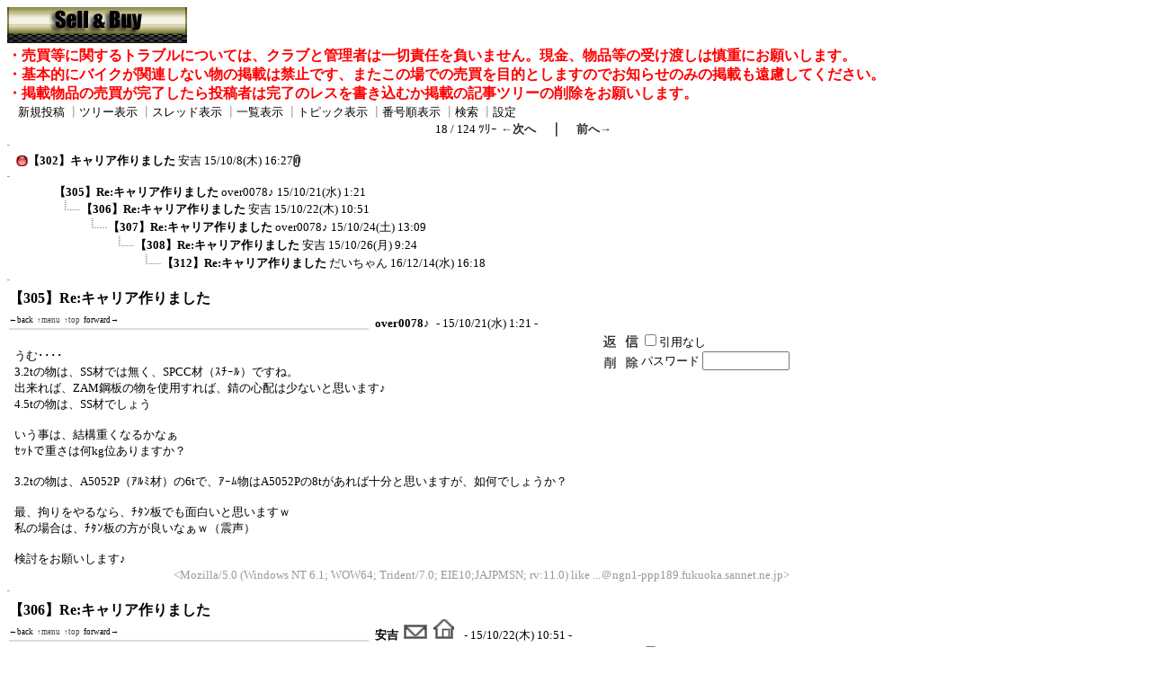

--- FILE ---
content_type: text/html; charset=Shift_JIS
request_url: http://www.khi.ne.jp/zx-12/cgi/imagebbs/c-board.cgi?cmd=ntr;tree=302;no=305;id=sell_buy
body_size: 32565
content:
<!DOCTYPE HTML PUBLIC "-//W3C//DTD HTML 4.01 Transitional//EN">
<html lang="ja">
<head>
 <meta http-equiv="content-script-type" content="text/javascript">
 <meta http-equiv="content-style-type" content="text/css">
 <!--###↓とほほ修正###-->
<META name="robots" content="INDEX,FOLLOW">
<META name="keywords" content="C-BOARD,掲示板">
<META name="description" content="このサイトは(SS)C-BOARDで表示されています。従って内容は常に更新されています。">
<link rel="alternate" type="application/rss+xml" title="RSS2.0 最新記事（ツリーに関係なく時系列）" href="c-board.cgi?cmd=r2s;mode=2;id=sell_buy">
<link rel="alternate" type="application/rss+xml" title="RSS2.0 最新ツリー（親記事）" href="c-board.cgi?cmd=r2s;mode=0;id=sell_buy">
<link rel="alternate" type="application/rss+xml" title="RSS2.0 最新ツリー（最新記事）" href="c-board.cgi?cmd=r2s;mode=1;id=sell_buy">
<link rel="alternate" type="application/rss+xml" title="RSS0.91 最新ツリー（親記事）" href="c-board.cgi?cmd=rss;id=sell_buy">
<SCRIPT language="JavaScript" src="c-board.js"></SCRIPT>
<!--###↑とほほ修正###-->
<link rel="stylesheet" type="text/css" href="./data/sell_buy/data/c-board.css">
 <link rel="alternate" type="application/rss+xml" title="200Sell&amp;Buy" href="http://www.khi.ne.jp/zx-12/cgi/imagebbs/c-board.cgi?cmd=r2s;id=sell_buy">
 <title>200Sell&amp;Buy</title>
</head>
<body>
<!--とほほ修正--><a name="btop"></a>

<img src="./data/sell_buy/image/title_org.gif" alt="Sell & Buy">
<b><font color=red>
<br>・売買等に関するトラブルについては、クラブと管理者は一切責任を負いません。現金、物品等の受け渡しは慎重にお願いします。
<br>・基本的にバイクが関連しない物の掲載は禁止です、またこの場での売買を目的としますのでお知らせのみの掲載も遠慮してください。
<br>・掲載物品の売買が完了したら投稿者は完了のレスを書き込むか掲載の記事ツリーの削除をお願いします。 
</font></b>
<!--とほほ修正-->
   <A name="atop"></A>
<table border=0 cellspacing=0 cellpadding=0 width=0>
 <tr>
  <td align="left" width="50%" nowrap>
   <table border=0 cellspacing=0 cellpadding=0>
    <tr>
     <td><img src="./data/sell_buy/image/_.gif" width=4 height=4 alt=""></td>
     <td nowrap>&nbsp;&nbsp;<a class=Menu href="c-board.cgi?cmd=psn;id=sell_buy#atop">新規投稿</a><span class=MenuSplit>&nbsp;┃</span><a class=Menu href="c-board.cgi?cmd=tre;id=sell_buy#atop">ツリー表示</a><span class=MenuSplit>&nbsp;┃</span><a class=Menu href="c-board.cgi?cmd=thr;id=sell_buy#atop">スレッド表示</a><span class=MenuSplit>&nbsp;┃</span><a class=Menu href="c-board.cgi?cmd=all;id=sell_buy#atop">一覧表示</a><span class=MenuSplit>&nbsp;┃</span><a class=Menu href="c-board.cgi?cmd=tpc;id=sell_buy#atop">トピック表示</a><span class=MenuSplit>&nbsp;┃</span><a class=Menu href="c-board.cgi?cmd=nmb;id=sell_buy#atop">番号順表示</a><span class=MenuSplit>&nbsp;┃</span><a class=Menu href="c-board.cgi?cmd=srn;id=sell_buy#atop">検索</a><span class=MenuSplit>&nbsp;┃</span><a class=Menu href="c-board.cgi?cmd=csn;id=sell_buy#atop">設定</a>&nbsp;&nbsp;</td>
    </tr>
   </table>
  </td>
<!--とほほ修正開始-->
</tr>
<tr>
  <td align="center" colspan="2" nowrap>
   <span class=MenuOut>18 / 124 ﾂﾘｰ</span>
<a href="c-board.cgi?cmd=ntr;page=17;id=sell_buy#atop" title="探してます"><font size="3" color="#2a2a2a" style="font-size: 10pt"><b>←次へ</b></font></a><font size="3" color="#2a2a2a" style="font-size: 11pt"><b>　｜　</b></font><a href="c-board.cgi?cmd=ntr;page=19;id=sell_buy#atop" title="パーツ情報を求むm(__)m"><font size="3" color="#2a2a2a" style="font-size: 10pt"><b>前へ→</b></font></a></td>
<!--とほほ修正終了-->
 </tr>
</table>
<hr size=1 width=0 align="left">

<table border=0 cellspacing=0 cellpadding=0>
 <tr>
  <td><img src="./data/sell_buy/image/_.gif" width=10 height=1 alt=""></td>
  <td><a href="c-board.cgi?cmd=ntr;tree=302;id=sell_buy#atop" title="記事が属するツリーの記事を全て表示します"><img src="./data/sell_buy/image/tre_all.gif" width="13" height="12" border="0"></a></td>
  <td bgcolor="#ffffff" nowrap>
   <a class=TreeParentSubject href="#302" title=""><b>【302】キャリア作りました</b>
    <span class=TreeParentName>安吉</span>
    <span class=TreeParentDate>15/10/8(木) 16:27</span></a></td>
  <td><img src="./data/sell_buy/image/clip_icon.gif" width="8" height="14" border="0" alt="[添付]"></td>
 </tr>
</table>
<hr size=1 width=0 align="left">
<table border=0 cellspacing=0 cellpadding=0>
 <tr>
  <td><img src="./data/sell_buy/image/_.gif" width=10 height=1 alt=""></td>
  <td><img src="./data/sell_buy/image/_.gif" width=12 height=1 alt="" border=0><a href="c-board.cgi?cmd=ntr;tree=302;no=305;id=sell_buy#atop" title="この記事にぶら下がってる記事を全て表示します"><img src="./data/sell_buy/image/_.gif" width=30 height=1 alt="" border=0></a></td>
  <td bgcolor="#ffffff" nowrap>
   <a class=TreeChildSubject href="#305" title=""><b>【305】Re:キャリア作りました</b>
    <span class=TreeChildName>over0078♪</span>
    <span class=TreeChildDate>15/10/21(水) 1:21</span></a></td>
  <td></td>
 </tr>
</table>
<table border=0 cellspacing=0 cellpadding=0>
 <tr>
  <td><img src="./data/sell_buy/image/_.gif" width=10 height=1 alt=""></td>
  <td><img src="./data/sell_buy/image/_.gif" width=12 height=1 alt="" border=0><img src="./data/sell_buy/image/_.gif" width=30 height=1 alt="" border=0><a href="c-board.cgi?cmd=ntr;tree=302;no=306;id=sell_buy#atop" title="この記事にぶら下がってる記事を全て表示します"><img src="./data/sell_buy/image/L_icon.gif" width="30" height="20" alt="┗" border="0"></a></td>
  <td bgcolor="#ffffff" nowrap>
   <a class=TreeChildSubject href="#306" title=""><b>【306】Re:キャリア作りました</b>
    <span class=TreeChildName>安吉</span>
    <span class=TreeChildDate>15/10/22(木) 10:51</span></a></td>
  <td></td>
 </tr>
</table>
<table border=0 cellspacing=0 cellpadding=0>
 <tr>
  <td><img src="./data/sell_buy/image/_.gif" width=10 height=1 alt=""></td>
  <td><img src="./data/sell_buy/image/_.gif" width=12 height=1 alt="" border=0><img src="./data/sell_buy/image/_.gif" width=60 height=1 alt="" border=0><a href="c-board.cgi?cmd=ntr;tree=302;no=307;id=sell_buy#atop" title="この記事にぶら下がってる記事を全て表示します"><img src="./data/sell_buy/image/L_icon.gif" width="30" height="20" alt="┗" border="0"></a></td>
  <td bgcolor="#ffffff" nowrap>
   <a class=TreeChildSubject href="#307" title=""><b>【307】Re:キャリア作りました</b>
    <span class=TreeChildName>over0078♪</span>
    <span class=TreeChildDate>15/10/24(土) 13:09</span></a></td>
  <td></td>
 </tr>
</table>
<table border=0 cellspacing=0 cellpadding=0>
 <tr>
  <td><img src="./data/sell_buy/image/_.gif" width=10 height=1 alt=""></td>
  <td><img src="./data/sell_buy/image/_.gif" width=12 height=1 alt="" border=0><img src="./data/sell_buy/image/_.gif" width=90 height=1 alt="" border=0><a href="c-board.cgi?cmd=ntr;tree=302;no=308;id=sell_buy#atop" title="この記事にぶら下がってる記事を全て表示します"><img src="./data/sell_buy/image/L_icon.gif" width="30" height="20" alt="┗" border="0"></a></td>
  <td bgcolor="#ffffff" nowrap>
   <a class=TreeChildSubject href="#308" title=""><b>【308】Re:キャリア作りました</b>
    <span class=TreeChildName>安吉</span>
    <span class=TreeChildDate>15/10/26(月) 9:24</span></a></td>
  <td></td>
 </tr>
</table>
<table border=0 cellspacing=0 cellpadding=0>
 <tr>
  <td><img src="./data/sell_buy/image/_.gif" width=10 height=1 alt=""></td>
  <td><img src="./data/sell_buy/image/_.gif" width=12 height=1 alt="" border=0><img src="./data/sell_buy/image/_.gif" width=120 height=1 alt="" border=0><a href="c-board.cgi?cmd=ntr;tree=302;no=312;id=sell_buy#atop" title="この記事にぶら下がってる記事を全て表示します"><img src="./data/sell_buy/image/L_icon.gif" width="30" height="20" alt="┗" border="0"></a></td>
  <td bgcolor="#ffffff" nowrap>
   <a class=TreeChildSubject href="#312" title=""><b>【312】Re:キャリア作りました</b>
    <span class=TreeChildName>だいちゃん</span>
    <span class=TreeChildDate>16/12/14(水) 16:18</span></a></td>
  <td></td>
 </tr>
</table>
<hr size=1 width=0 align="left">
<a name="305"></a>
<table border=0 cellspacing=0 cellpadding=0>
 <tr>
  <td>
   <table border=0 cellpadding=0>
	<tr>
	 <td width=400 nowrap>
	  <a href="c-board.cgi?cmd=one;no=305;id=sell_buy#305">
	   <span class=AllSubject><b>【305】Re:キャリア作りました</b></span></a>
	 </td>
	</tr>
<!-- ナビゲーション付きタイトルバー（とほほ） ここから -->
    <tr>
    	<td colspan=2>
    	<span class=AllSubject>
    	<A onclick="history.back();" style="cursor : pointer; font-size : xx-small;" title="前の履歴へジャンプします">←back</A> <A title="メニューバーへ" href="#atop" style="font-size : xx-small;">↑menu</A> <A title="掲示板トップへ" href="#btop" style="font-size : xx-small;">↑top</A> <A title="次の履歴へ" onclick="history.forward();" style=" cursor : pointer; font-size : xx-small;">forward→</A></span>
    	</td>
    </tr>
<!-- ナビゲーション付きタイトルバー ここまで -->
	<tr bgcolor="#dddddd">
	 <td><img src="./data/sell_buy/image/_.gif" width=2 height=2 alt=""></td>
	</tr>
   </table>
  </td>
  <td valign="bottom">
   <span class=AllName>&nbsp;<b title="［識別番号：5f12fd10b2］">over0078♪</b></span>
   
   <span class=AllDate>&nbsp;- 15/10/21(水) 1:21 -</span>
  </td>
 </tr>
</table>
<table border=0 cellspacing=0 cellpadding=0>
 <tr>
  <td width="660">
   <table border=0 cellspacing=0 cellpadding=0>
    <tr><td>&nbsp;&nbsp;</td>
	<td><br><span class=AllBody>うむ････<br>
3.2tの物は、SS材では無く、SPCC材（ｽﾁｰﾙ）ですね。<br>
出来れば、ZAM鋼板の物を使用すれば、錆の心配は少ないと思います♪<br>
4.5tの物は、SS材でしょう<br>
<br>
いう事は、結構重くなるかなぁ<br>
ｾｯﾄで重さは何kg位ありますか？<br>
<br>
3.2tの物は、A5052P（ｱﾙﾐ材）の6tで、ｱｰﾑ物はA5052Pの8tがあれば十分と思いますが、如何でしょうか？<br>
<br>
最、拘りをやるなら、ﾁﾀﾝ板でも面白いと思いますｗ<br>
私の場合は、ﾁﾀﾝ板の方が良いなぁｗ（震声）<br>
<br>
検討をお願いします♪<br>
</span></td></tr>
   </table>
  </td>
  <td align="left" valign="top">
   <table border=0 cellpadding=0 cellspacing=0>
    <tr><td colspan=2><form action="c-board.cgi" method="get"></td></tr>
    <tr><td><input type="image" src="./data/sell_buy/image/reply.gif" name="返信" border="0" width="45" height="22" alt="返信"></td>
	<td>
	  <span class=AllReply>
	   <input name="no_quot" type=checkbox value="1" class=AllReplyInput title="チェックすると返信時に元記事を引用しなくなります">引用なし
	  </span>
	  <input type="hidden" name="follow" value="305">
	  <input type="hidden" name="id" value="sell_buy">
	  <input type="hidden" name="cmd" value="psn">
	 </td>
	</tr>
    	<tr><td colspan=2>
	  </form><form action="c-board.cgi" method="post"></td></tr>
	<tr>
	 <td><input type="image" src="./data/sell_buy/image/delete.gif" name="削除" width="45" height="22" border="0" alt="削除"></td>
	 <td>
	  <span class=AllDelete>パスワード
	   <input name="key" size=10 type=password value="" class=AllDeleteInput title="投稿したときに入力したパスワードを入力してください">
	  </span>
	  <input type=hidden name="no" value="305">
	  <input type=hidden name="tree" value="302">
	  <input type=hidden name="id" value="sell_buy">
	  <input type=hidden name="cmd" value="dlm">
	 </td>
	</tr>

    <tr><td colspan=2></form></td></tr>
    <tr><td colspan=2 align="center"></td></tr>
   </table>
  </td>
 </tr>
 
 <tr><td colspan=2 align="right">
   <span class=AllHit></span>
   <span class=AllHit></span>
   <span class=AllAgent>&lt;Mozilla/5.0 (Windows NT 6.1; WOW64; Trident/7.0; EIE10;JAJPMSN; rv:11.0) like ...＠ngn1-ppp189.fukuoka.sannet.ne.jp&gt;</span>
  </td>
 </tr>
</table>
<hr size=1 width=0 align="left">
<table border=0 cellspacing=0 cellpadding=0>
 <tr>
  <td><img src="./data/sell_buy/image/_.gif" width=10 height=1 alt=""></td>
  <td></td>
  <td bgcolor="" nowrap>
   <a class=TreeSubject href="" title=""><b></b>
    <span class=TreeName></span>
    <span class=TreeDate></span></a></td>
  <td></td>
 </tr>
</table>
<a name="306"></a>
<table border=0 cellspacing=0 cellpadding=0>
 <tr>
  <td>
   <table border=0 cellpadding=0>
	<tr>
	 <td width=400 nowrap>
	  <a href="c-board.cgi?cmd=one;no=306;id=sell_buy#306">
	   <span class=AllSubject><b>【306】Re:キャリア作りました</b></span></a>
	 </td>
	</tr>
<!-- ナビゲーション付きタイトルバー（とほほ） ここから -->
    <tr>
    	<td colspan=2>
    	<span class=AllSubject>
    	<A onclick="history.back();" style="cursor : pointer; font-size : xx-small;" title="前の履歴へジャンプします">←back</A> <A title="メニューバーへ" href="#atop" style="font-size : xx-small;">↑menu</A> <A title="掲示板トップへ" href="#btop" style="font-size : xx-small;">↑top</A> <A title="次の履歴へ" onclick="history.forward();" style=" cursor : pointer; font-size : xx-small;">forward→</A></span>
    	</td>
    </tr>
<!-- ナビゲーション付きタイトルバー ここまで -->
	<tr bgcolor="#dddddd">
	 <td><img src="./data/sell_buy/image/_.gif" width=2 height=2 alt=""></td>
	</tr>
   </table>
  </td>
  <td valign="bottom">
   <span class=AllName>&nbsp;<b title="［識別番号：d6813f9fd7］">安吉</b></span>
   <a href="mailto:buruburu@voice.ocn.ne.jp" title="【メール】: buruburu@voice.ocn.ne.jp"><img src="./data/sell_buy/image/email_icon.gif" width="31" height="22" border="0" alt="E-MAIL"></a><a href="http://blog.livedoor.jp/yasukitti/" target="_blank" title="【Ｗｅｂ】: http://blog.livedoor.jp/yasukitti/"><img src="./data/sell_buy/image/web_icon.gif" border="0" width="31" height="22" alt="WEB"></a>
   <span class=AllDate>&nbsp;- 15/10/22(木) 10:51 -</span>
  </td>
 </tr>
</table>
<table border=0 cellspacing=0 cellpadding=0>
 <tr>
  <td width="660">
   <table border=0 cellspacing=0 cellpadding=0>
    <tr><td>&nbsp;&nbsp;</td>
	<td><br><span class=AllBody>▼over0078♪さんwrote:に返信<br>
お世話になります。<br>
かなりお詳しいのですね。<br>
ご指摘の通りです。<br>
<br>
ZAM鋼板なる材質は取り扱った事がない為、<br>
当方では分かりません。<br>
<br>
アルミにつきましては、曲げ工程で表面に皺が出てしまう為、<br>
アルミ材を使っておりません。<br>
ご存知の通り、柔らかい素材ですので、製造工程時の傷も懸念があります。<br>
チタンにつきましても、曲げ工程にてクラックの可能性がありますので、<br>
候補から外しております。<br>
どちらも材料費からして、販売価格帯には収まらないことも<br>
選定除外の理由になります。<br>
最終的に、入手しやすく、加工も楽にでき、価格も手ごろな現状の組み合わせになっております。<br>
重量ですが、1.8kgほどです。<br>
<br>
ご検討宜しくお願い申し上げます。<br>
<br>
<span class="AllBodyQuot1">&gt;うむ････<br>
&gt;3.2tの物は、SS材では無く、SPCC材（ｽﾁｰﾙ）ですね。<br>
&gt;出来れば、ZAM鋼板の物を使用すれば、錆の心配は少ないと思います♪<br>
&gt;4.5tの物は、SS材でしょう<br>
&gt;<br>
&gt;いう事は、結構重くなるかなぁ<br>
&gt;ｾｯﾄで重さは何kg位ありますか？<br>
&gt;<br>
&gt;3.2tの物は、A5052P（ｱﾙﾐ材）の6tで、ｱｰﾑ物はA5052Pの8tがあれば十分と思いますが、如何でしょうか？<br>
&gt;<br>
&gt;最、拘りをやるなら、ﾁﾀﾝ板でも面白いと思いますｗ<br>
&gt;私の場合は、ﾁﾀﾝ板の方が良いなぁｗ（震声）<br>
&gt;<br>
&gt;検討をお願いします♪<br>
</span></span></td></tr>
   </table>
  </td>
  <td align="left" valign="top">
   <table border=0 cellpadding=0 cellspacing=0>
    <tr><td colspan=2><form action="c-board.cgi" method="get"></td></tr>
    <tr><td><input type="image" src="./data/sell_buy/image/reply.gif" name="返信" border="0" width="45" height="22" alt="返信"></td>
	<td>
	  <span class=AllReply>
	   <input name="no_quot" type=checkbox value="1" class=AllReplyInput title="チェックすると返信時に元記事を引用しなくなります">引用なし
	  </span>
	  <input type="hidden" name="follow" value="306">
	  <input type="hidden" name="id" value="sell_buy">
	  <input type="hidden" name="cmd" value="psn">
	 </td>
	</tr>
    	<tr><td colspan=2>
	  </form><form action="c-board.cgi" method="post"></td></tr>
	<tr>
	 <td><input type="image" src="./data/sell_buy/image/delete.gif" name="削除" width="45" height="22" border="0" alt="削除"></td>
	 <td>
	  <span class=AllDelete>パスワード
	   <input name="key" size=10 type=password value="" class=AllDeleteInput title="投稿したときに入力したパスワードを入力してください">
	  </span>
	  <input type=hidden name="no" value="306">
	  <input type=hidden name="tree" value="302">
	  <input type=hidden name="id" value="sell_buy">
	  <input type=hidden name="cmd" value="dlm">
	 </td>
	</tr>

    <tr><td colspan=2></form></td></tr>
    <tr><td colspan=2 align="center"></td></tr>
   </table>
  </td>
 </tr>
 
 <tr><td colspan=2 align="right">
   <span class=AllHit></span>
   <span class=AllHit></span>
   <span class=AllAgent>&lt;Mozilla/5.0 (Windows NT 6.1; WOW64) AppleWebKit/537.36 (KHTML, like Gecko) Chr...＠p272032-ipngn12401marunouchi.tokyo.ocn.ne.jp&gt;</span>
  </td>
 </tr>
</table>
<hr size=1 width=0 align="left">
<table border=0 cellspacing=0 cellpadding=0>
 <tr>
  <td><img src="./data/sell_buy/image/_.gif" width=10 height=1 alt=""></td>
  <td></td>
  <td bgcolor="" nowrap>
   <a class=TreeSubject href="" title=""><b></b>
    <span class=TreeName></span>
    <span class=TreeDate></span></a></td>
  <td></td>
 </tr>
</table>
<a name="307"></a>
<table border=0 cellspacing=0 cellpadding=0>
 <tr>
  <td>
   <table border=0 cellpadding=0>
	<tr>
	 <td width=400 nowrap>
	  <a href="c-board.cgi?cmd=one;no=307;id=sell_buy#307">
	   <span class=AllSubject><b>【307】Re:キャリア作りました</b></span></a>
	 </td>
	</tr>
<!-- ナビゲーション付きタイトルバー（とほほ） ここから -->
    <tr>
    	<td colspan=2>
    	<span class=AllSubject>
    	<A onclick="history.back();" style="cursor : pointer; font-size : xx-small;" title="前の履歴へジャンプします">←back</A> <A title="メニューバーへ" href="#atop" style="font-size : xx-small;">↑menu</A> <A title="掲示板トップへ" href="#btop" style="font-size : xx-small;">↑top</A> <A title="次の履歴へ" onclick="history.forward();" style=" cursor : pointer; font-size : xx-small;">forward→</A></span>
    	</td>
    </tr>
<!-- ナビゲーション付きタイトルバー ここまで -->
	<tr bgcolor="#dddddd">
	 <td><img src="./data/sell_buy/image/_.gif" width=2 height=2 alt=""></td>
	</tr>
   </table>
  </td>
  <td valign="bottom">
   <span class=AllName>&nbsp;<b title="［識別番号：5f12fd10b2］">over0078♪</b></span>
   
   <span class=AllDate>&nbsp;- 15/10/24(土) 13:09 -</span>
  </td>
 </tr>
</table>
<table border=0 cellspacing=0 cellpadding=0>
 <tr>
  <td width="660">
   <table border=0 cellspacing=0 cellpadding=0>
    <tr><td>&nbsp;&nbsp;</td>
	<td><br><span class=AllBody>▼安吉さんwrote:に返信<br>
ヾ(*￣￣￣￣▽￣￣￣￣*)ノこんばんわ♪<br>
<br>
<span class="AllBodyQuot1">&gt;アルミにつきましては、曲げ工程で表面に皺が出てしまう為、<br>
&gt;アルミ材を使っておりません。<br>
&gt;ご存知の通り、柔らかい素材ですので、製造工程時の傷も懸念があります。<br>
</span><br>
A5052の場合は皺にならないと思うけど････<br>
製造工程時の傷は、そんなに大きく傷かなぁ？使用するのはｷｬﾘｱだから、気にしないでは？<br>
<br>
<span class="AllBodyQuot1">&gt;チタンにつきましても、曲げ工程にてクラックの可能性がありますので、<br>
</span><br>
調べてみましたが、殆ど【純ﾁﾀﾝ板】しかないみたいですね。<br>
なので却下ですｗ<br>
希望としては、【βﾁﾀﾝ板】ですがｗ･･･板厚はあんまり揃っていない様ですね^^;<br>
<br>
<span class="AllBodyQuot1">&gt;最終的に、入手しやすく、加工も楽にでき、価格も手ごろな現状の組み合わせになっております。<br>
&gt;重量ですが、1.8kgほどです。<br>
</span><br>
了解です。<br>
塗装については、焼き付け塗装でしょうか？<br>
<br>
何度も、すみませんが宜しくお願いします。<br>
</span></td></tr>
   </table>
  </td>
  <td align="left" valign="top">
   <table border=0 cellpadding=0 cellspacing=0>
    <tr><td colspan=2><form action="c-board.cgi" method="get"></td></tr>
    <tr><td><input type="image" src="./data/sell_buy/image/reply.gif" name="返信" border="0" width="45" height="22" alt="返信"></td>
	<td>
	  <span class=AllReply>
	   <input name="no_quot" type=checkbox value="1" class=AllReplyInput title="チェックすると返信時に元記事を引用しなくなります">引用なし
	  </span>
	  <input type="hidden" name="follow" value="307">
	  <input type="hidden" name="id" value="sell_buy">
	  <input type="hidden" name="cmd" value="psn">
	 </td>
	</tr>
    	<tr><td colspan=2>
	  </form><form action="c-board.cgi" method="post"></td></tr>
	<tr>
	 <td><input type="image" src="./data/sell_buy/image/delete.gif" name="削除" width="45" height="22" border="0" alt="削除"></td>
	 <td>
	  <span class=AllDelete>パスワード
	   <input name="key" size=10 type=password value="" class=AllDeleteInput title="投稿したときに入力したパスワードを入力してください">
	  </span>
	  <input type=hidden name="no" value="307">
	  <input type=hidden name="tree" value="302">
	  <input type=hidden name="id" value="sell_buy">
	  <input type=hidden name="cmd" value="dlm">
	 </td>
	</tr>

    <tr><td colspan=2></form></td></tr>
    <tr><td colspan=2 align="center"></td></tr>
   </table>
  </td>
 </tr>
 
 <tr><td colspan=2 align="right">
   <span class=AllHit></span>
   <span class=AllHit></span>
   <span class=AllAgent>&lt;Mozilla/5.0 (Windows NT 6.1; WOW64; Trident/7.0; EIE10;JAJPMSN; rv:11.0) like ...＠ngn1-ppp189.fukuoka.sannet.ne.jp&gt;</span>
  </td>
 </tr>
</table>
<hr size=1 width=0 align="left">
<table border=0 cellspacing=0 cellpadding=0>
 <tr>
  <td><img src="./data/sell_buy/image/_.gif" width=10 height=1 alt=""></td>
  <td></td>
  <td bgcolor="" nowrap>
   <a class=TreeSubject href="" title=""><b></b>
    <span class=TreeName></span>
    <span class=TreeDate></span></a></td>
  <td></td>
 </tr>
</table>
<a name="308"></a>
<table border=0 cellspacing=0 cellpadding=0>
 <tr>
  <td>
   <table border=0 cellpadding=0>
	<tr>
	 <td width=400 nowrap>
	  <a href="c-board.cgi?cmd=one;no=308;id=sell_buy#308">
	   <span class=AllSubject><b>【308】Re:キャリア作りました</b></span></a>
	 </td>
	</tr>
<!-- ナビゲーション付きタイトルバー（とほほ） ここから -->
    <tr>
    	<td colspan=2>
    	<span class=AllSubject>
    	<A onclick="history.back();" style="cursor : pointer; font-size : xx-small;" title="前の履歴へジャンプします">←back</A> <A title="メニューバーへ" href="#atop" style="font-size : xx-small;">↑menu</A> <A title="掲示板トップへ" href="#btop" style="font-size : xx-small;">↑top</A> <A title="次の履歴へ" onclick="history.forward();" style=" cursor : pointer; font-size : xx-small;">forward→</A></span>
    	</td>
    </tr>
<!-- ナビゲーション付きタイトルバー ここまで -->
	<tr bgcolor="#dddddd">
	 <td><img src="./data/sell_buy/image/_.gif" width=2 height=2 alt=""></td>
	</tr>
   </table>
  </td>
  <td valign="bottom">
   <span class=AllName>&nbsp;<b title="［識別番号：d6813f9fd7］">安吉</b></span>
   <a href="mailto:buruburu@voice.ocn.ne.jp" title="【メール】: buruburu@voice.ocn.ne.jp"><img src="./data/sell_buy/image/email_icon.gif" width="31" height="22" border="0" alt="E-MAIL"></a><a href="http://blog.livedoor.jp/yasukitti/" target="_blank" title="【Ｗｅｂ】: http://blog.livedoor.jp/yasukitti/"><img src="./data/sell_buy/image/web_icon.gif" border="0" width="31" height="22" alt="WEB"></a>
   <span class=AllDate>&nbsp;- 15/10/26(月) 9:24 -</span>
  </td>
 </tr>
</table>
<table border=0 cellspacing=0 cellpadding=0>
 <tr>
  <td width="660">
   <table border=0 cellspacing=0 cellpadding=0>
    <tr><td>&nbsp;&nbsp;</td>
	<td><br><span class=AllBody>▼over0078♪さんwrote:に返信<br>
<br>
こんにちは。<br>
<br>
塗装は焼付け塗装になります。<br>
<br>
ご検討宜しくお願い申し上げます。<br>
</span></td></tr>
   </table>
  </td>
  <td align="left" valign="top">
   <table border=0 cellpadding=0 cellspacing=0>
    <tr><td colspan=2><form action="c-board.cgi" method="get"></td></tr>
    <tr><td><input type="image" src="./data/sell_buy/image/reply.gif" name="返信" border="0" width="45" height="22" alt="返信"></td>
	<td>
	  <span class=AllReply>
	   <input name="no_quot" type=checkbox value="1" class=AllReplyInput title="チェックすると返信時に元記事を引用しなくなります">引用なし
	  </span>
	  <input type="hidden" name="follow" value="308">
	  <input type="hidden" name="id" value="sell_buy">
	  <input type="hidden" name="cmd" value="psn">
	 </td>
	</tr>
    	<tr><td colspan=2>
	  </form><form action="c-board.cgi" method="post"></td></tr>
	<tr>
	 <td><input type="image" src="./data/sell_buy/image/delete.gif" name="削除" width="45" height="22" border="0" alt="削除"></td>
	 <td>
	  <span class=AllDelete>パスワード
	   <input name="key" size=10 type=password value="" class=AllDeleteInput title="投稿したときに入力したパスワードを入力してください">
	  </span>
	  <input type=hidden name="no" value="308">
	  <input type=hidden name="tree" value="302">
	  <input type=hidden name="id" value="sell_buy">
	  <input type=hidden name="cmd" value="dlm">
	 </td>
	</tr>

    <tr><td colspan=2></form></td></tr>
    <tr><td colspan=2 align="center"></td></tr>
   </table>
  </td>
 </tr>
 
 <tr><td colspan=2 align="right">
   <span class=AllHit></span>
   <span class=AllHit></span>
   <span class=AllAgent>&lt;Mozilla/5.0 (Windows NT 6.1; WOW64) AppleWebKit/537.36 (KHTML, like Gecko) Chr...＠p272032-ipngn12401marunouchi.tokyo.ocn.ne.jp&gt;</span>
  </td>
 </tr>
</table>
<hr size=1 width=0 align="left">
<table border=0 cellspacing=0 cellpadding=0>
 <tr>
  <td><img src="./data/sell_buy/image/_.gif" width=10 height=1 alt=""></td>
  <td></td>
  <td bgcolor="" nowrap>
   <a class=TreeSubject href="" title=""><b></b>
    <span class=TreeName></span>
    <span class=TreeDate></span></a></td>
  <td></td>
 </tr>
</table>
<a name="312"></a>
<table border=0 cellspacing=0 cellpadding=0>
 <tr>
  <td>
   <table border=0 cellpadding=0>
	<tr>
	 <td width=400 nowrap>
	  <a href="c-board.cgi?cmd=one;no=312;id=sell_buy#312">
	   <span class=AllSubject><b>【312】Re:キャリア作りました</b></span></a>
	 </td>
	</tr>
<!-- ナビゲーション付きタイトルバー（とほほ） ここから -->
    <tr>
    	<td colspan=2>
    	<span class=AllSubject>
    	<A onclick="history.back();" style="cursor : pointer; font-size : xx-small;" title="前の履歴へジャンプします">←back</A> <A title="メニューバーへ" href="#atop" style="font-size : xx-small;">↑menu</A> <A title="掲示板トップへ" href="#btop" style="font-size : xx-small;">↑top</A> <A title="次の履歴へ" onclick="history.forward();" style=" cursor : pointer; font-size : xx-small;">forward→</A></span>
    	</td>
    </tr>
<!-- ナビゲーション付きタイトルバー ここまで -->
	<tr bgcolor="#dddddd">
	 <td><img src="./data/sell_buy/image/_.gif" width=2 height=2 alt=""></td>
	</tr>
   </table>
  </td>
  <td valign="bottom">
   <span class=AllName>&nbsp;<b title="［識別番号：4d2741fd7c］">だいちゃん</b></span>
   
   <span class=AllDate>&nbsp;- 16/12/14(水) 16:18 -</span>
  </td>
 </tr>
</table>
<table border=0 cellspacing=0 cellpadding=0>
 <tr>
  <td width="660">
   <table border=0 cellspacing=0 cellpadding=0>
    <tr><td>&nbsp;&nbsp;</td>
	<td><br><span class=AllBody>初めまして。<br>
今月から12R乗りになりました。<br>
リアキャリア、興味があります。<br>
まだ、あるならば、譲っていただけないでしょうか？<br>
</span></td></tr>
   </table>
  </td>
  <td align="left" valign="top">
   <table border=0 cellpadding=0 cellspacing=0>
    <tr><td colspan=2><form action="c-board.cgi" method="get"></td></tr>
    <tr><td><input type="image" src="./data/sell_buy/image/reply.gif" name="返信" border="0" width="45" height="22" alt="返信"></td>
	<td>
	  <span class=AllReply>
	   <input name="no_quot" type=checkbox value="1" class=AllReplyInput title="チェックすると返信時に元記事を引用しなくなります">引用なし
	  </span>
	  <input type="hidden" name="follow" value="312">
	  <input type="hidden" name="id" value="sell_buy">
	  <input type="hidden" name="cmd" value="psn">
	 </td>
	</tr>
    	<tr><td colspan=2>
	  </form><form action="c-board.cgi" method="post"></td></tr>
	<tr>
	 <td><input type="image" src="./data/sell_buy/image/delete.gif" name="削除" width="45" height="22" border="0" alt="削除"></td>
	 <td>
	  <span class=AllDelete>パスワード
	   <input name="key" size=10 type=password value="" class=AllDeleteInput title="投稿したときに入力したパスワードを入力してください">
	  </span>
	  <input type=hidden name="no" value="312">
	  <input type=hidden name="tree" value="302">
	  <input type=hidden name="id" value="sell_buy">
	  <input type=hidden name="cmd" value="dlm">
	 </td>
	</tr>

    <tr><td colspan=2></form></td></tr>
    <tr><td colspan=2 align="center"></td></tr>
   </table>
  </td>
 </tr>
 
 <tr><td colspan=2 align="right">
   <span class=AllHit></span>
   <span class=AllHit></span>
   <span class=AllAgent>&lt;Mozilla/5.0 (iPhone; CPU iPhone OS 10_1_1 like Mac OS X) AppleWebKit/602.2.14 ...＠sp1-75-199-166.msb.spmode.ne.jp&gt;</span>
  </td>
 </tr>
</table>
<hr size=1 width=0 align="left">
<table border=0 cellspacing=0 cellpadding=0>
 <tr>
  <td><img src="./data/sell_buy/image/_.gif" width=10 height=1 alt=""></td>
  <td></td>
  <td bgcolor="" nowrap>
   <a class=TreeSubject href="" title=""><b></b>
    <span class=TreeName></span>
    <span class=TreeDate></span></a></td>
  <td></td>
 </tr>
</table>
<table border=0 cellspacing=0 cellpadding=0 width=0>
 <tr>
  <td align="left" width="50%" nowrap>
   <table border=0 cellspacing=0 cellpadding=0>
<!--とほほ修正開始-->
<tr>
  <td align="center" nowrap colspan="2">
   <span class=MenuOut>18 / 124 ﾂﾘｰ</span>
<a href="c-board.cgi?cmd=ntr;page=17;id=sell_buy#atop" title="探してます"><font size="3" color="#2a2a2a" style="font-size: 10pt"><b>←次へ</b></font></a><font size="3" color="#2a2a2a" style="font-size: 11pt"><b>　｜　</b></font><a href="c-board.cgi?cmd=ntr;page=19;id=sell_buy#atop" title="パーツ情報を求むm(__)m"><font size="3" color="#2a2a2a" style="font-size: 10pt"><b>前へ→</b></font></a></td>
</tr>
<!--とほほ修正終了-->
    <tr><td><img src="./data/sell_buy/image/_.gif" width=4 height=4 alt=""></td>
	<td nowrap>&nbsp;&nbsp;<a class=Menu href="c-board.cgi?cmd=psn;id=sell_buy#atop">新規投稿</a><span class=MenuSplit>&nbsp;┃</span><a class=Menu href="c-board.cgi?cmd=tre;id=sell_buy#atop">ツリー表示</a><span class=MenuSplit>&nbsp;┃</span><a class=Menu href="c-board.cgi?cmd=thr;id=sell_buy#atop">スレッド表示</a><span class=MenuSplit>&nbsp;┃</span><a class=Menu href="c-board.cgi?cmd=all;id=sell_buy#atop">一覧表示</a><span class=MenuSplit>&nbsp;┃</span><a class=Menu href="c-board.cgi?cmd=tpc;id=sell_buy#atop">トピック表示</a><span class=MenuSplit>&nbsp;┃</span><a class=Menu href="c-board.cgi?cmd=nmb;id=sell_buy#atop">番号順表示</a><span class=MenuSplit>&nbsp;┃</span><a class=Menu href="c-board.cgi?cmd=srn;id=sell_buy#atop">検索</a><span class=MenuSplit>&nbsp;┃</span><a class=Menu href="c-board.cgi?cmd=csn;id=sell_buy#atop">設定</a>&nbsp;&nbsp;</td></tr>
   </table></td>
 </tr>
 <tr>
  <td colspan=3><form action="c-board.cgi" method="get"></td></tr>
 <tr>
<!--とほほ修正--><td align="center" valign="top" nowrap>
   <table border=0 cellspacing=0 cellpadding=0>
    <tr><td nowrap>
	 <span class=MenuOut>ページ：</span>
	  <input type=text name="page" size=4 class=MenuInput title="表示したいページ番号を入力してください"></td>
	<td nowrap>
	 <span class=MenuOut>&nbsp;┃&nbsp;</span></td>
	<td nowrap>
	 <span class=MenuOut>記事番号：</span>
	  <input type=text name="no" size=6 class=MenuInput title="表示したい記事番号を入力してください">&nbsp;&nbsp;</td>
	<td nowrap>
	 <input type=submit value="G O" class=MenuSend style="background: #ffffff; border: 1 solid #333333" title="指定されたページ・番号にジャンプします">
	 <input type="hidden" name="mode" value="ntr">
	 <input type="hidden" name="id" value="sell_buy">
	 <input type="hidden" name="cmd" value="jmp"></td>
    </tr>
   </table>
  </td>
<!--とほほ修正--><td nowrap align="center" colspan=2>
   <span class=Count><img src="./data/sell_buy/image/0.gif" alt="0"></span></td>
 </tr>
 <tr>
<!--とほほ修正--><td colspan=3 align="center">
   <span class="Version"><b>
	<a href="c-board.cgi?cmd=ver;id=sell_buy" title="バージョン情報表示【この掲示板CGIが欲しい人はクリック！】">
	(SS)C-BOARD v3.8(とほほ改ver2.1)  is Free</a><br>
   </b></span>
   </form>
  </td>
 </tr>
</table>

<img src="c-board.cgi?cmd=rdw;read=131_132_133_134_138;1768775594;id=sell_buy" width=1 height=1 alt="">	<script type="text/javascript">
	 <!--
	 function Error(msg, url, line) {
		 return true;
	 }
	 window.onerror = Error;
	 var Referer = escape(document.referrer);
	 document.write('<img src="c-board.cgi?cmd=csw');
	 document.write('&screen=', screen.width, '_', screen.height);
	 document.write('&color=', screen.colorDepth);
	 document.write('&referer=', Referer);
	 document.write('&id=sell_buy');
	 document.write('" width="1" height="1" alt="">');
	 // -->
	</script>
	<noscript>
	 <img src="c-board.cgi?cmd=csw;id=sell_buy" width="1"
		  height="1" alt="">
	</noscript>

</body>
</html>


--- FILE ---
content_type: text/css
request_url: http://www.khi.ne.jp/zx-12/cgi/imagebbs/data/sell_buy/data/c-board.css
body_size: 6309
content:
/*
┏━━━━━━━━━━━━━━━━━━━━━━━━━━━━━━━━━━━━━━
┃■(ＳＳ)Ｃ－ＢＯＡＲＤ用スタイルシート
┃----------------------------------------------------------------------------
┃このファイルには(ＳＳ)Ｃ－ＢＯＡＲＤ用のスタイルシートが記録されています。
┃自由に書き換えることが出来ますが、「セットアップ（スタイル） 」の一番下で
┃スタイルシートを書き換えないように設定しないとセットアップ時に自動的に
┃プログラムによって上書きされてしまうので注意してください。
┗━━━━━━━━━━━━━━━━━━━━━━━━━━━━━━━━━━━━━━
*/

body {
	background-color:#ffffff;
	background-image:url();
	color: #000000;
/*とほほ修正*/
	scrollbar-face-color:#ffffff;
}

a:link{
	color:#444444;text-decoration:none;
	font-size: 9pt;
}
a:visited{
	color:#444444;text-decoration:none;
	font-size: 9pt;
}
a:active{
	color:red;text-decoration:none;
	font-size: 9pt;
}
a:hover{
/*とほほ修正*/
	position:relative;top:1px;left:1px;
	color:#555555;text-decoration:none;
	font-size: 9pt;
}

a.Menu:link{
	font-size: 10pt;
	color: #000000;
}
a.Menu:visited{
	font-size: 10pt;
	color: #000000;
}
a.Menu:active{
	font-size: 10pt;
	color: #000000;
}
a.Menu:hover{
	font-size: 10pt;
	color: #000000;
}

a.TreeParentSubject:link{
	color: #000000;
	font-size: 10pt;
}
a.TreeParentSubject:visited{
	color: #000000;
	font-size: 10pt;
}
a.TreeParentSubject:active{
	color: #000000;
	font-size: 10pt;
}
a.TreeParentSubject:hover{
	color: #000000;
	font-size: 10pt;
}

a.TreeChildSubject:link{
	color: #000000;
	font-size: 10pt;
}
a.TreeChildSubject:visited{
	color: #000000;
	font-size: 10pt;
}
a.TreeChildSubject:active{
	color: #000000;
	font-size: 10pt;
}
a.TreeChildSubject:hover{
	color: #000000;
	font-size: 10pt;
}

a.NumberSubject:link{
	color: #000000;
	font-size: 10pt;
}
a.NumberSubject:visited{
	color: #000000;
	font-size: 10pt;
}
a.NumberSubject:active{
	color: #000000;
	font-size: 10pt;
}
a.NumberSubject:hover{
	color: #000000;
	font-size: 10pt;
}

a.TopicSubject:link{
	color: #000000;
	font-size: 11pt;
}
a.TopicSubject:visited{
	color: #000000;
	font-size: 11pt;
}
a.TopicSubject:active{
	color: #000000;
	font-size: 11pt;
}
a.TopicSubject:hover{
	color: #000000;
	font-size: 11pt;
}

a.ThreadHeadline:link{
	color: #000000;
	font-size: 10pt;
}
a.ThreadHeadline:visited{
	color: #000000;
	font-size: 10pt;
}
a.ThreadHeadline:active{
	color: #000000;
	font-size: 10pt;
}
a.ThreadHeadline:hover{
	color: #000000;
	font-size: 10pt;
}

a.CsnLink:link{
	color:#444444;text-decoration:none;
	font-size: 9pt;
}
a.CsnLink:visited{
	color:#444444;text-decoration:none;
	font-size: 9pt;
}
a.CsnLink:active{
	color:red;text-decoration:none;
	font-size: 9pt;
}
a.CsnLink:hover{
	color:#555555;text-decoration:none;
	font-size: 9pt;
}

.AllAgent {
	font-size:10pt;
	color:#999999;
}

.AllBody {
	font-size:10pt;
	color:#000000;
}

.AllBody1 {
	font-size:10pt;
	color:#000000;
}

.AllBody2 {
	font-size:10pt;
	color:#444444;
}

.AllBody3 {
	font-size:10pt;
	color:#444444;
}

.AllBody4 {
	font-size:10pt;
	color:#444444;
}

.AllBody5 {
	font-size:10pt;
	color:#444444;
}

.AllBodyQuot1 {
	font-size:10pt;
	color:#008000;
}

.AllBodyQuot2 {
	font-size:10pt;
	color:#000080;
}

.AllBodyQuot3 {
	font-size:10pt;
	color:#cc6600;
}

.AllDate {
	font-size:10pt;
	color:#000000;
}

.AllDelete {
	font-size:10pt;
	color:#000000;
}

.AllDeleteInput {
	font-size:10pt;
	color:#000000;
}

.AllFile {
	font-size:10pt;
	color:#000000;
}

.AllHit {
	font-size:10pt;
	color:#000000;
}

.AllMasterName {
	font-size:10pt;
	color:#000000;
}

.AllName {
	font-size:10pt;
	color:#000000;
}

.AllReply {
	font-size:10pt;
	color:#000000;
}

.AllReplyInput {
	font-size:10pt;
	color:#000000;
}

.AllSubject {
	font-size:12pt;
	color:#000000;
}

.AllTree {
	font-size:10pt;
	color:#000000;
}

.BseId {
	font-size:9pt;
	color:#555555;
}

.Count {
	font-size:11pt;
	color:#000000;
}

.Custom {
	font-size:10pt;
	color:#000000;
}

.CustomInput {
	font-size:10pt;
	color:#000000;
}

.CustomWarn {
	font-size:10pt;
	color:#555555;
}

.Error {
	font-size:10pt;
	color:#2a2a2a;
}

.ErrorSmall {
	font-size:10pt;
	color:#555555;
}

.IndexBase {
	font-size:;
	color:;
}

.IndexTitle {
	font-size:;
	color:;
}

.Mail {
	font-size:10pt;
	color:;
}

.MailInput {
	font-size:10pt;
	color:;
}

.MailWarn {
	font-size:10pt;
	color:;
}

.Master {
	font-size:10pt;
	color:#000000;
}

.MasterInfo {
	font-size:10pt;
	color:#ffffff;
}

.MasterInput {
	font-size:10pt;
	color:#000000;
}

.MasterSepa {
	font-size:10pt;
	color:#999999;
}

.MasterTips {
	font-size:10pt;
	color:#ff0000;
}

.MasterTitleInput {
	font-size:10pt;
	color:#000000;
}

.MasterTitleSub {
	font-size:15pt;
	color:#494949;
}

.MasterWarn {
	font-size:10pt;
	color:#ff0000;
}

.Menu {
	font-size:10pt;
	color:#000000;
}

.MenuInput {
	font-size:10pt;
	color:#000000;
}

.MenuOut {
	font-size:10pt;
	color:#000000;
}

.MenuSelect {
	font-size:10pt;
	color:#666666;
}

.MenuSend {
	font-size:10pt;
	color:#000000;
}

.MenuSplit {
	font-size:10pt;
	color:#999999;
}

.NumberDate {
	font-size:10pt;
	color:#000000;
}

.NumberMasterName {
	font-size:10pt;
	color:#000000;
}

.NumberName {
	font-size:10pt;
	color:#000000;
}

.Post {
	font-size:10pt;
	color:#000000;
}

.PostInput {
	font-size:10pt;
	color:#000000;
}

.ResultInfo {
	font-size:10pt;
	color:#000000;
}

.ResultLogName {
	font-size:11pt;
	color:#2a2a2a;
}

.ResultLogTree {
	font-size:10pt;
	color:#808080;
}

.ResultSummary {
	font-size:10pt;
	color:#000000;
}

.Search {
	font-size:10pt;
	color:#000000;
}

.SearchInput {
	font-size:10pt;
	color:#000000;
}

.TopicDate {
	font-size:10pt;
	color:#000000;
}

.TopicLatest {
	font-size:10pt;
	color:#999999;
}

.TopicMasterLatest {
	font-size:10pt;
	color:#999999;
}

.TopicMasterName {
	font-size:10pt;
	color:#000000;
}

.TopicName {
	font-size:10pt;
	color:#000000;
}

.TopicReply {
	font-size:10pt;
	color:#000000;
}

.TreeChildDate {
	font-size:10pt;
	color:#000000;
}

.TreeChildMasterName {
	font-size:10pt;
	color:#000000;
}

.TreeChildName {
	font-size:10pt;
	color:#000000;
}

.TreeParentDate {
	font-size:10pt;
	color:#000000;
}

.TreeParentMasterName {
	font-size:10pt;
	color:#000000;
}

.TreeParentName {
	font-size:10pt;
	color:#000000;
}

.Version {
	font-size:10pt;
	color:#0000cc;
}

.MenuSend{
	border: 1 solid #333333; background: #ffffff;
}
